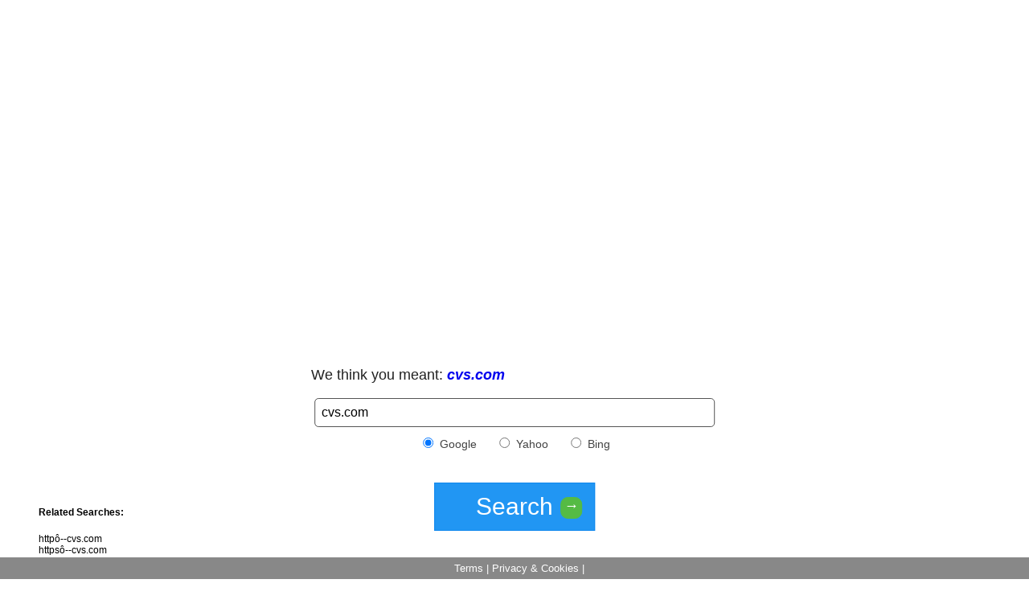

--- FILE ---
content_type: text/html
request_url: http://showmysearch.com/cvs.com/Slovak/
body_size: 2690
content:
<!DOCTYPE html><html lang="en"><head>
    <meta http-equiv="Content-Type" content="text/html; charset=UTF-8">
    <meta name="viewport" content="width=device-width, initial-scale=1.0">
    <meta property="og:title" id="mtitle" content=" Online Drugstore, Pharmacy, Prescriptions &amp; Health Information | cvs.com">
    <meta property="og:type" content="automatic typo fix">
    <meta property="og:url" content="https://showmysearch.com/">
    <meta property="og:image" content="https://showmysearch.com/ShowMySearchLogo.png">
    <link rel="icon" type="image/x-icon" href="../../favicon.ico">
    <meta id="description" property="og:description" name="description" content="cvs.com - Online Drugstore, Pharmacy, Prescriptions &amp; Health Information ">
    <title> Online Drugstore, Pharmacy, Prescriptions &amp; Health Information | cvs.com</title>
    <script src="../../common/common_h.js"></script>
    <link rel="stylesheet" type="text/css" href="../../common/style.min.css">

</head>

<body>
    <div itemscope itemtype="https://showmysearch.com/" id="main" class="container">
        <div class="row">
            <div id="main-prompt" class="containerLR ">
                <div class="didYouMeanContainer ">
                    <p class="didYouMean" aria-level="3" role="heading"><span class="didYouMean">We think you
                            meant:</span>
                        <a class="aSite" href="http://cvs.com"><b><i>cvs.com</i></b></a> </p>
                </div>

                <form onsubmit="return doSearch()">
                    <div>
                        <input type="text" id="q" placeholder="cvs.com" required>
                    </div>
                    <div class="search-provider-bar">
                        <label><input type="radio" name="sp" value="google" checked> Google</label>
                        <label><input type="radio" name="sp" value="yahoo"> Yahoo</label>
                        <label><input type="radio" name="sp" value="bing"> Bing</label>
                    </div>

                    <button type="submit" class="btn-continue">
                        Search
                        <div class="arrow">&#x2192;</div>
                    </button>
                </form>
                <div class="directions">
                    <a id="prev" style="margin-right: 20px;" href>prev</a>
                    <a id="next" href>next</a>
                </div>
            </div>
        </div>
        <div class="combos-list-container row">
            <h5 class="relate">
                Related Searches:
            </h5>
            <ul class="combos-list"><li>http&#xF4;--cvs.com</li><li>https&#xF4;--cvs.com</li><li>www.cvs.com</li><li>http&#xF4;--www.cvs.com</li><li>https&#xF4;--www.cvs.com</li><li>cvs.com</li><li>CVS - Online Drugstore, Pharmacy, Prescriptions &amp; Health Information</li></ul>
            <br>
            <p itemprop="description" class="fix">
                We know its frustrating to find out you didn&apos;t switch to English when searching for something.
                ShowMySearch is here to fix that for you in a clean, fast and simple way.
                Just click the &apos;search&apos; button and you will be redirected to your original search term.
            </p>

        </div>

        <div class="terms-bar">
            <a title="terms" itemprop="url" href="../../common/terms/">Terms</a> |
            <a title="privacy" itemprop="url" href="../../common/privacy/">Privacy &amp; Cookies</a> |
        </div>
    </div>

    <script>
        document.addEventListener("DOMContentLoaded", function () {
            const queryString = window.location.search;
            const urlParams = new URLSearchParams(queryString);
            let search
            if (urlParams.has('search')) {
                search = urlParams.get('search')
                document.getElementById('q').value = search
            } else {
                document.getElementById('q').value = document.getElementById('q').placeholder
            }

            var tmp = document.createElement('a');
            tmp.href = window.location.href;
            document.getElementById('description').setAttribute("domain", url_domain(tmp.href));
            document.getElementById("prev").style.display = "none"

            let params = new URLSearchParams(queryString.substring(1));
            const id = params.get('id')
            if (id !== null) {
                if (!window.localStorage.getItem('showmysearchMap')) {
                    fetch('/map.json')
                        .then(function (response) {
                            return response.text();
                        })
                        .then(function (map) {
                            if (id >= 0 && id < map.split(",").length) {
                                map = map.replace("[", "").replace("]", "").split(",")
                                window.localStorage.setItem("showmysearchMap", map.toString())
                                mapping(map, id)
                            }

                        }).catch(function (err) {
                            console.log("failed fetching site maps");
                        });
                } else {
                    let map = window.localStorage.getItem("showmysearchMap")

                    if (id >= 0 && id < map.split(",").length) {
                        map = map.replace("[", "").replace("]", "").split(",")
                        mapping(map, id)
                    }


                }
            } else {
                if (!window.localStorage.getItem('showmysearchMap')) {
                    fetch('/map.json')
                        .then(function (response) {
                            return response.text();
                        })
                        .then(function (map) {
                            map = map.replace("[", "").replace("]", "").split(",")
                            window.localStorage.setItem("showmysearchMap", map.toString())
                            mappingNoId(map, id)

                        })
                } else {
                    let map = window.localStorage.getItem("showmysearchMap").replace("[", "").replace("]", "")
                        .split(",")
                    mappingNoId(map, id)
                }

            }



        });

        function mappingNoId(map, id) {
            let temp = window.location.toString().split("/")
            let t = temp[temp.length - 3] + "/" + temp[temp.length - 2]
            map.forEach(e => {
                if (e.split(":")[1].replace("}", "").replace("\"", "").replace("\"", "") == t) {
                    var location = window.location.toString().replace(window.location
                        .search, "")
                    window.location.href = location + "?id=" + e.split(":")[0].replace("{", "").replace("\"",
                        "").replace("\"", "")
                }

            })
        }

        function mapping(map, id) {
            var location = window.location.toString().replace(window.location.search, "")
            if (!location.includes(map[id].split(":")[1].replace("}", "").replace("\"", "").replace("\"", ""))) {
                let temp = location.split("/")
                temp.length = temp.length - 3
                location = temp.join("/")
                window.location.href = location + "/" + map[Number(id)].split(":")[1].replace("}", "").replace("\"", "")
                    .replace("\"", "") + "?id=" + (
                        Number(id))
            } else {
                let temp = location.split("/")
                temp.length = temp.length - 3
                location = temp.join("/")

                var next = location + "/" + map[Number(id) + 1].split(":")[1].replace("}", "").replace("\"", "")
                    .replace("\"", "") + "?id=" + (
                        Number(id) + 1)
                document.getElementById("next").href = next

                if (Number(id) > 0 && Number(id) < map.length - 1) {
                    var prev = location + "/" + map[Number(id) - 1].split(":")[1].replace("}", "").replace("\"", "")
                        .replace("\"", "") + "?id=" + (
                            Number(id) - 1)
                    document.getElementById("prev").href = prev
                } else if (Number(id) === 0) {
                    document.getElementById("prev").style.display = "none"
                } else {
                    document.getElementById("next").style.display = "none"
                }
            }
        }

        function doSearch() {
            let q = document.getElementById('q').value.trim();
            let sp = document.querySelector('input[name="sp"]:checked').value;
            if (sp === 'google') {
                location.href = 'https://www.google.com/search?q=' + encodeURIComponent(q);
            } else if (sp === 'yahoo') {
                location.href = 'https://search.yahoo.com/search?p=' + encodeURIComponent(q);
            } else if (sp === 'bing') {
                location.href = 'https://www.bing.com/search?q=' + encodeURIComponent(q);
            }



            return false;
        }

        function url_domain(data) {
            var a = document.createElement('a');
            a.href = data;
            return a.hostname;
        }
    </script>




<script defer src="https://static.cloudflareinsights.com/beacon.min.js/vcd15cbe7772f49c399c6a5babf22c1241717689176015" integrity="sha512-ZpsOmlRQV6y907TI0dKBHq9Md29nnaEIPlkf84rnaERnq6zvWvPUqr2ft8M1aS28oN72PdrCzSjY4U6VaAw1EQ==" data-cf-beacon='{"version":"2024.11.0","token":"6f7fccb091cb40b2af577caa46ba2a43","r":1,"server_timing":{"name":{"cfCacheStatus":true,"cfEdge":true,"cfExtPri":true,"cfL4":true,"cfOrigin":true,"cfSpeedBrain":true},"location_startswith":null}}' crossorigin="anonymous"></script>
</body></html>

--- FILE ---
content_type: text/html
request_url: http://showmysearch.com/cvs.com/Slovak/?id=15040
body_size: 2690
content:
<!DOCTYPE html><html lang="en"><head>
    <meta http-equiv="Content-Type" content="text/html; charset=UTF-8">
    <meta name="viewport" content="width=device-width, initial-scale=1.0">
    <meta property="og:title" id="mtitle" content=" Online Drugstore, Pharmacy, Prescriptions &amp; Health Information | cvs.com">
    <meta property="og:type" content="automatic typo fix">
    <meta property="og:url" content="https://showmysearch.com/">
    <meta property="og:image" content="https://showmysearch.com/ShowMySearchLogo.png">
    <link rel="icon" type="image/x-icon" href="../../favicon.ico">
    <meta id="description" property="og:description" name="description" content="cvs.com - Online Drugstore, Pharmacy, Prescriptions &amp; Health Information ">
    <title> Online Drugstore, Pharmacy, Prescriptions &amp; Health Information | cvs.com</title>
    <script src="../../common/common_h.js"></script>
    <link rel="stylesheet" type="text/css" href="../../common/style.min.css">

</head>

<body>
    <div itemscope itemtype="https://showmysearch.com/" id="main" class="container">
        <div class="row">
            <div id="main-prompt" class="containerLR ">
                <div class="didYouMeanContainer ">
                    <p class="didYouMean" aria-level="3" role="heading"><span class="didYouMean">We think you
                            meant:</span>
                        <a class="aSite" href="http://cvs.com"><b><i>cvs.com</i></b></a> </p>
                </div>

                <form onsubmit="return doSearch()">
                    <div>
                        <input type="text" id="q" placeholder="cvs.com" required>
                    </div>
                    <div class="search-provider-bar">
                        <label><input type="radio" name="sp" value="google" checked> Google</label>
                        <label><input type="radio" name="sp" value="yahoo"> Yahoo</label>
                        <label><input type="radio" name="sp" value="bing"> Bing</label>
                    </div>

                    <button type="submit" class="btn-continue">
                        Search
                        <div class="arrow">&#x2192;</div>
                    </button>
                </form>
                <div class="directions">
                    <a id="prev" style="margin-right: 20px;" href>prev</a>
                    <a id="next" href>next</a>
                </div>
            </div>
        </div>
        <div class="combos-list-container row">
            <h5 class="relate">
                Related Searches:
            </h5>
            <ul class="combos-list"><li>http&#xF4;--cvs.com</li><li>https&#xF4;--cvs.com</li><li>www.cvs.com</li><li>http&#xF4;--www.cvs.com</li><li>https&#xF4;--www.cvs.com</li><li>cvs.com</li><li>CVS - Online Drugstore, Pharmacy, Prescriptions &amp; Health Information</li></ul>
            <br>
            <p itemprop="description" class="fix">
                We know its frustrating to find out you didn&apos;t switch to English when searching for something.
                ShowMySearch is here to fix that for you in a clean, fast and simple way.
                Just click the &apos;search&apos; button and you will be redirected to your original search term.
            </p>

        </div>

        <div class="terms-bar">
            <a title="terms" itemprop="url" href="../../common/terms/">Terms</a> |
            <a title="privacy" itemprop="url" href="../../common/privacy/">Privacy &amp; Cookies</a> |
        </div>
    </div>

    <script>
        document.addEventListener("DOMContentLoaded", function () {
            const queryString = window.location.search;
            const urlParams = new URLSearchParams(queryString);
            let search
            if (urlParams.has('search')) {
                search = urlParams.get('search')
                document.getElementById('q').value = search
            } else {
                document.getElementById('q').value = document.getElementById('q').placeholder
            }

            var tmp = document.createElement('a');
            tmp.href = window.location.href;
            document.getElementById('description').setAttribute("domain", url_domain(tmp.href));
            document.getElementById("prev").style.display = "none"

            let params = new URLSearchParams(queryString.substring(1));
            const id = params.get('id')
            if (id !== null) {
                if (!window.localStorage.getItem('showmysearchMap')) {
                    fetch('/map.json')
                        .then(function (response) {
                            return response.text();
                        })
                        .then(function (map) {
                            if (id >= 0 && id < map.split(",").length) {
                                map = map.replace("[", "").replace("]", "").split(",")
                                window.localStorage.setItem("showmysearchMap", map.toString())
                                mapping(map, id)
                            }

                        }).catch(function (err) {
                            console.log("failed fetching site maps");
                        });
                } else {
                    let map = window.localStorage.getItem("showmysearchMap")

                    if (id >= 0 && id < map.split(",").length) {
                        map = map.replace("[", "").replace("]", "").split(",")
                        mapping(map, id)
                    }


                }
            } else {
                if (!window.localStorage.getItem('showmysearchMap')) {
                    fetch('/map.json')
                        .then(function (response) {
                            return response.text();
                        })
                        .then(function (map) {
                            map = map.replace("[", "").replace("]", "").split(",")
                            window.localStorage.setItem("showmysearchMap", map.toString())
                            mappingNoId(map, id)

                        })
                } else {
                    let map = window.localStorage.getItem("showmysearchMap").replace("[", "").replace("]", "")
                        .split(",")
                    mappingNoId(map, id)
                }

            }



        });

        function mappingNoId(map, id) {
            let temp = window.location.toString().split("/")
            let t = temp[temp.length - 3] + "/" + temp[temp.length - 2]
            map.forEach(e => {
                if (e.split(":")[1].replace("}", "").replace("\"", "").replace("\"", "") == t) {
                    var location = window.location.toString().replace(window.location
                        .search, "")
                    window.location.href = location + "?id=" + e.split(":")[0].replace("{", "").replace("\"",
                        "").replace("\"", "")
                }

            })
        }

        function mapping(map, id) {
            var location = window.location.toString().replace(window.location.search, "")
            if (!location.includes(map[id].split(":")[1].replace("}", "").replace("\"", "").replace("\"", ""))) {
                let temp = location.split("/")
                temp.length = temp.length - 3
                location = temp.join("/")
                window.location.href = location + "/" + map[Number(id)].split(":")[1].replace("}", "").replace("\"", "")
                    .replace("\"", "") + "?id=" + (
                        Number(id))
            } else {
                let temp = location.split("/")
                temp.length = temp.length - 3
                location = temp.join("/")

                var next = location + "/" + map[Number(id) + 1].split(":")[1].replace("}", "").replace("\"", "")
                    .replace("\"", "") + "?id=" + (
                        Number(id) + 1)
                document.getElementById("next").href = next

                if (Number(id) > 0 && Number(id) < map.length - 1) {
                    var prev = location + "/" + map[Number(id) - 1].split(":")[1].replace("}", "").replace("\"", "")
                        .replace("\"", "") + "?id=" + (
                            Number(id) - 1)
                    document.getElementById("prev").href = prev
                } else if (Number(id) === 0) {
                    document.getElementById("prev").style.display = "none"
                } else {
                    document.getElementById("next").style.display = "none"
                }
            }
        }

        function doSearch() {
            let q = document.getElementById('q').value.trim();
            let sp = document.querySelector('input[name="sp"]:checked').value;
            if (sp === 'google') {
                location.href = 'https://www.google.com/search?q=' + encodeURIComponent(q);
            } else if (sp === 'yahoo') {
                location.href = 'https://search.yahoo.com/search?p=' + encodeURIComponent(q);
            } else if (sp === 'bing') {
                location.href = 'https://www.bing.com/search?q=' + encodeURIComponent(q);
            }



            return false;
        }

        function url_domain(data) {
            var a = document.createElement('a');
            a.href = data;
            return a.hostname;
        }
    </script>




<script defer src="https://static.cloudflareinsights.com/beacon.min.js/vcd15cbe7772f49c399c6a5babf22c1241717689176015" integrity="sha512-ZpsOmlRQV6y907TI0dKBHq9Md29nnaEIPlkf84rnaERnq6zvWvPUqr2ft8M1aS28oN72PdrCzSjY4U6VaAw1EQ==" data-cf-beacon='{"version":"2024.11.0","token":"6f7fccb091cb40b2af577caa46ba2a43","r":1,"server_timing":{"name":{"cfCacheStatus":true,"cfEdge":true,"cfExtPri":true,"cfL4":true,"cfOrigin":true,"cfSpeedBrain":true},"location_startswith":null}}' crossorigin="anonymous"></script>
</body></html>

--- FILE ---
content_type: text/html; charset=utf-8
request_url: https://www.google.com/recaptcha/api2/aframe
body_size: 268
content:
<!DOCTYPE HTML><html><head><meta http-equiv="content-type" content="text/html; charset=UTF-8"></head><body><script nonce="bGOBh9SX61e4pq8-PKr83Q">/** Anti-fraud and anti-abuse applications only. See google.com/recaptcha */ try{var clients={'sodar':'https://pagead2.googlesyndication.com/pagead/sodar?'};window.addEventListener("message",function(a){try{if(a.source===window.parent){var b=JSON.parse(a.data);var c=clients[b['id']];if(c){var d=document.createElement('img');d.src=c+b['params']+'&rc='+(localStorage.getItem("rc::a")?sessionStorage.getItem("rc::b"):"");window.document.body.appendChild(d);sessionStorage.setItem("rc::e",parseInt(sessionStorage.getItem("rc::e")||0)+1);localStorage.setItem("rc::h",'1768968442925');}}}catch(b){}});window.parent.postMessage("_grecaptcha_ready", "*");}catch(b){}</script></body></html>